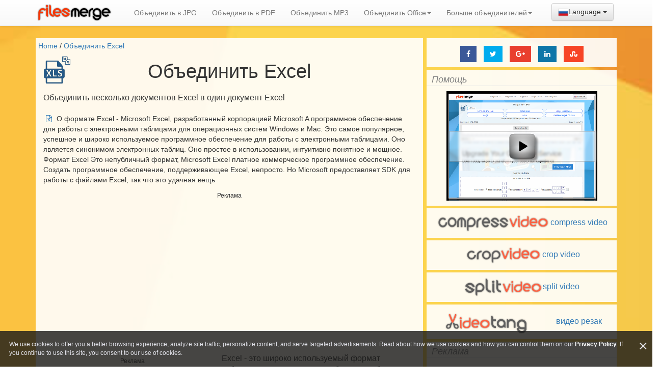

--- FILE ---
content_type: text/html; charset=UTF-8
request_url: https://filesmerge.com/ru/merge-excel-xls
body_size: 10818
content:
<!DOCTYPE html>
<html xmlns="http://www.w3.org/1999/xhtml">
<head>
	<title>
	Объединить Excel -- Объединение файлов онлайн(Free & Secure) 
	</title>
	<meta charset="UTF-8"/>
	<meta name="viewport" content="user-scalable=no, width=device-width, initial-scale=1.0" />
	<meta name="description" content="Объединить несколько документов Excel в один документ Excel">
	<link rel="shortcut icon" href="/img/favicon.ico" type="image/x-icon">
	<link rel="icon" href="/img/favicon.ico" type="image/x-icon">
	
	<!--
	<link href="/css/bootstrap.min.css" rel="stylesheet" />
	<link href="/css/bootstrap-theme.min.css" rel="stylesheet" />
	<link href="/css/yamm.css" rel="stylesheet" />
	<link href="/css/styles.css" rel="stylesheet" />
	<script src="/js/jquery.min.js"></script>
	-->
	<link rel="stylesheet" href="/css/index_all.css" />
	<script type="text/javascript" src="/js/index_all.js"></script>
		
 	<link hreflang="ar" href="/ar/merge-excel-xls" rel="alternate" />
<link hreflang="cs" href="/cs/merge-excel-xls" rel="alternate" />
<link hreflang="de" href="/de/merge-excel-xls" rel="alternate" />
<link hreflang="da" href="/dk/merge-excel-xls" rel="alternate" />
<link hreflang="en" href="/merge-excel-xls" rel="alternate" />
<link hreflang="fi" href="/fi/merge-excel-xls" rel="alternate" />
<link hreflang="fr" href="/fr/merge-excel-xls" rel="alternate" />
<link hreflang="hu" href="/hu/merge-excel-xls" rel="alternate" />
<link hreflang="it" href="/it/merge-excel-xls" rel="alternate" />
<link hreflang="ja" href="/jp/merge-excel-xls" rel="alternate" />
<link hreflang="nl" href="/nl/merge-excel-xls" rel="alternate" />
<link hreflang="no" href="/no/merge-excel-xls" rel="alternate" />
<link hreflang="pl" href="/pl/merge-excel-xls" rel="alternate" />
<link hreflang="pt" href="/pt/merge-excel-xls" rel="alternate" />
<link hreflang="sv" href="/se/merge-excel-xls" rel="alternate" />
<link hreflang="es" href="/sp/merge-excel-xls" rel="alternate" />
<link hreflang="zh" href="/zh/merge-excel-xls" rel="alternate" />
<link hreflang="hi" href="/in/merge-excel-xls" rel="alternate" />
<link hreflang="id" href="/id/merge-excel-xls" rel="alternate" />
<link hreflang="ur" href="/pk/merge-excel-xls" rel="alternate" />
<link hreflang="bn" href="/bd/merge-excel-xls" rel="alternate" />
<link hreflang="tl" href="/ph/merge-excel-xls" rel="alternate" />
<link hreflang="vi" href="/vn/merge-excel-xls" rel="alternate" />
<link hreflang="tr" href="/tr/merge-excel-xls" rel="alternate" />
<link hreflang="th" href="/th/merge-excel-xls" rel="alternate" />
<link hreflang="ko" href="/kr/merge-excel-xls" rel="alternate" />
<link hreflang="tw" href="/tw/merge-excel-xls" rel="alternate" />
			<script>
		  (function(i,s,o,g,r,a,m){i['GoogleAnalyticsObject']=r;i[r]=i[r]||function(){
		  (i[r].q=i[r].q||[]).push(arguments)},i[r].l=1*new Date();a=s.createElement(o),
		  m=s.getElementsByTagName(o)[0];a.async=1;a.src=g;m.parentNode.insertBefore(a,m)
		  })(window,document,'script','https://www.google-analytics.com/analytics.js','ga');

		  ga('create', 'UA-391393-16', 'auto');
		  ga('send', 'pageview');

		</script></head>
<body>
	<div class="navbar yamm navbar-default navbar-fixed-top text-center">
		<div class="container">
			<div style="float:right;">		<style>
			.langImg {
				background-image: url(/lang/langImg.png);
				background-repeat: no-repeat;
				display: block;
				float: left;
			}
		</style>
		
		<div class="btn-group" role="group" aria-label="">
			<div class="btn-group" role="group">
				<button type="button" class="btn btn-default dropdown-toggle" data-toggle="dropdown" aria-haspopup="true" aria-expanded="false">
					  <img  width="20px" height="20px" src="/lang/ru.png" />Language
					  <span class="caret"></span>
				</button>
				<ul class="dropdown-menu" style="margin-left:-150px;columns:2;">
					<li><a class="dropdown-item" href="/ar/merge-excel-xls"><i class="langImg" style="width: 33px; height: 24px; background-position: 0px -0px;"></i> العربية</a></li><li><a class="dropdown-item" href="/cs/merge-excel-xls"><span><i class="langImg" style="width: 24px; height: 24px; background-position: 0px -24px;"></i></span> český</a></li><li><a class="dropdown-item" href="/de/merge-excel-xls"><span><i class="langImg" style="width: 24px; height: 24px; background-position: 0px -48px;"></i></span> Deutsch</a></li><li><a class="dropdown-item" href="/dk/merge-excel-xls"><span><i class="langImg" style="width: 24px; height: 24px; background-position: 0px -72px;"></i></span> Dansk</a></li><li><a class="dropdown-item" href="/merge-excel-xls"><i class="langImg" style="width: 24px; height: 24px; background-position: 0px -96px;"></i> English</a></li><li><a class="dropdown-item" href="/fi/merge-excel-xls"><span><i class="langImg" style="width: 24px; height: 24px; background-position: 0px -120px;"></i></span> Suomalainen</a></li><li><a class="dropdown-item" href="/fr/merge-excel-xls"><span><i class="langImg" style="width: 24px; height: 24px; background-position: 0px -144px;"></i></span> Français</a></li><li><a class="dropdown-item" href="/hu/merge-excel-xls"><span><i class="langImg" style="width: 24px; height: 24px; background-position: 0px -168px;"></i></span> Magyar</a></li><li><a class="dropdown-item" href="/it/merge-excel-xls"><span><i class="langImg" style="width: 24px; height: 24px; background-position: 0px -192px;"></i></span> Italiano</a></li><li><a class="dropdown-item" href="/jp/merge-excel-xls"><span><i class="langImg" style="width: 24px; height: 24px; background-position: 0px -216px;"></i></span> 日本の</a></li><li><a class="dropdown-item" href="/nl/merge-excel-xls"><span><i class="langImg" style="width: 24px; height: 24px; background-position: 0px -240px;"></i></span> Nederlands</a></li><li><a class="dropdown-item" href="/no/merge-excel-xls"><span><i class="langImg" style="width: 24px; height: 24px; background-position: 0px -264px;"></i></span> Norsk</a></li><li><a class="dropdown-item" href="/pl/merge-excel-xls"><span><i class="langImg" style="width: 24px; height: 24px; background-position: 0px -288px;"></i></span> Polski</a></li><li><a class="dropdown-item" href="/pt/merge-excel-xls"><span><i class="langImg" style="width: 24px; height: 24px; background-position: 0px -312px;"></i></span> Português</a></li><li><a class="dropdown-item" href="/se/merge-excel-xls"><span><i class="langImg" style="width: 24px; height: 24px; background-position: 0px -360px;"></i></span> Svenska</a></li><li><a class="dropdown-item" href="/sp/merge-excel-xls"><span><i class="langImg" style="width: 24px; height: 24px; background-position: 0px -384px;"></i></span> Español</a></li><li><a class="dropdown-item" href="/zh/merge-excel-xls"><span><i class="langImg" style="width: 24px; height: 24px; background-position: 0px -408px;"></i></span> 中文(简体)</a></li><li><a class="dropdown-item" href="/in/merge-excel-xls"><span><i class="langImg" style="width: 24px; height: 24px; background-position: 0px -432px;"></i></span> हिन्दी</a></li><li><a class="dropdown-item" href="/id/merge-excel-xls"><span><i class="langImg" style="width: 24px; height: 24px; background-position: 0px -456px;"></i></span> Indonesia</a></li><li><a class="dropdown-item" href="/pk/merge-excel-xls"><span><i class="langImg" style="width: 24px; height: 24px; background-position: 0px -480px;"></i></span> اردو</a></li><li><a class="dropdown-item" href="/bd/merge-excel-xls"><span><i class="langImg" style="width: 24px; height: 24px; background-position: 0px -504px;"></i></span> বাংলা ভাষার</a></li><li><a class="dropdown-item" href="/ph/merge-excel-xls"><span><i class="langImg" style="width: 24px; height: 24px; background-position: 0px -528px;"></i></span> Pilipino</a></li><li><a class="dropdown-item" href="/vn/merge-excel-xls"><span><i class="langImg" style="width: 24px; height: 24px; background-position: 0px -552px;"></i></span> Tiếng Việt</a></li><li><a class="dropdown-item" href="/tr/merge-excel-xls"><span><i class="langImg" style="width: 24px; height: 24px; background-position: 0px -576px;"></i></span> Türkçe</a></li><li><a class="dropdown-item" href="/th/merge-excel-xls"><span><i class="langImg" style="width: 24px; height: 24px; background-position: 0px -600px;"></i></span> ไทย</a></li><li><a class="dropdown-item" href="/kr/merge-excel-xls"><span><i class="langImg" style="width: 24px; height: 24px; background-position: 0px -624px;"></i></span> 한국어</a></li><li><a class="dropdown-item" href="/tw/merge-excel-xls"><span><i class="langImg" style="width: 24px; height: 24px; background-position: 0px -648px;"></i></span> 繁體中文</a></li>
				</ul>
			</div>
		</div></div>
			<div id="accountPanel" style="float:right;padding-top:15px;padding-right:5px;">
				
			</div>
			<div class="navbar-header">
				<button type="button" data-toggle="collapse" data-target="#navbar-collapse-1" class="navbar-toggle">
					<span class="icon-bar"></span>
					<span class="icon-bar"></span>
					<span class="icon-bar"></span>
				</button>
				<a href="/ru" class="navbar-brand" style="font-size:22px;" title="Объединение файлов онлайн">
					<img src="/img/logo-red.png" />
				</a>
			</div>
			<div id="navbar-collapse-1" class="navbar-collapse collapse">
			  <ul class="nav navbar-nav">
				<li>
					<a href="/ru/merge-jpg">Объединить в JPG</a>
				</li>
				<li>
					<a href="/ru/merge-pdf">Объединить в PDF</a>
				</li>
				<li>
					<a href="/ru/merge-mp3-files">Объединить MP3</a>
				</li>
				<li class="dropdown"><a href="" data-toggle="dropdown" class="dropdown-toggle">Объединить Office<b class="caret"></b></a>
				<ul role="menu" class="dropdown-menu">
					<li><a tabindex="-1" href="/ru/merge-word-doc"> Объединить Word </a></li>
					<li><a tabindex="-1" href="/ru/merge-excel-xls"> Объединить Excel </a></li>
				</ul>
				</li>
				<li class="dropdown"><a href="" data-toggle="dropdown" class="dropdown-toggle">Больше объединителей<b class="caret"></b></a>
				  <ul role="menu" class="dropdown-menu">
					<li><a tabindex="-1" href="/ru/merge-text-files"> Объединить текстовики </a></li>
					<li><a tabindex="-1" href="/ru/merge-csv-files"> Объединить CSV </a></li>
					<li class="divider"></li>
					<li><a tabindex="-1" href="/ru/merge-javascript-files"> Объединить JS </a></li>
					<li><a tabindex="-1" href="/ru/merge-images">Объединить изображения</a></li>
				  </ul>
				</li>
			  </ul>
			</div>
		</div>
	</div>
	<div id="main_cent" class="jumbotron intro">
	      <div class="container">
				  <div class="col-md-8" style="padding:0;margin:0">
			<style>
	.step
	{
		margin-left:20px;
		text-align:center;
	}
</style>
<!--<link href="/css/uploadfile.css" rel="stylesheet">
<script src="/js/jquery.uploadfile.min.js"></script>	-->
	<div class="yamm-content">
		<div class="merge-body">
		<div><a style="text-decoration:link;color:#337ab7;" href="/ru">Home</a> / <a style="text-decoration:link;color:#337ab7;" href="/ru/merge-excel-xls">Объединить Excel</a></div>
		<div class="icon_merge-excel-xls">
		<div class="row">
			<h1>Объединить Excel</h1>
		</div>
		<div class="row">
			<div class="col-xs-12 col-sm-12">
				<div style="margin:10px 10px;padding:0px;text-align:left;"> 
					<span class="more_content">Объединить несколько документов Excel в один документ Excel					</span>
				</div>
			</div>
		</div>
		<div class="row">
			<div class="col-xs-12 col-sm-12">
				<div class="exDesc" style=""> 
					<i class='fa fa-file-excel-o' aria-hidden='true'> </i> О формате Excel - Microsoft Excel, разработанный корпорацией Microsoft A программное обеспечение для работы с электронными таблицами для операционных систем Windows и Mac. Это самое популярное, успешное и широко используемое программное обеспечение для работы с электронными таблицами. Оно является синонимом электронных таблиц. Оно простое в использовании, интуитивно понятное и мощное. Формат Excel Это непубличный формат, Microsoft Excel платное коммерческое программное обеспечение. Создать программное обеспечение, поддерживающее Excel, непросто. Но Microsoft предоставляет SDK для работы с файлами Excel, так что это удачная вещь 									</div>
			</div>
		</div>
		<div class="ad_area">
			<small>Реклама</small>
			<!-- <div class="row" style="margin-top:-10px;padding-left:80px;padding-right:10px"> -->
			<div class="row" style="margin:5px;">
				<div class="col-xs-12 col-sm-12" style="padding:0;">
					<script async src="//pagead2.googlesyndication.com/pagead/js/adsbygoogle.js"></script>
					<!-- filesmerge_link_respose_2 -->
					<ins class="adsbygoogle"
						 style="display:block"
						 data-ad-client="ca-pub-7345961049612122"
						 data-ad-slot="3185418155"
						 data-ad-format="link"></ins>
					<script>
					(adsbygoogle = window.adsbygoogle || []).push({});
					</script>
				</div>
			</div>
		</div>
		<div class="row">
			<div class="col-xs-12 col-sm-12">
				<div style="margin:10px 10px;padding:0px;text-align:left;"> 
					<div style="float:left;clear:none;margin:5px;">
						<div class="ad_area">
							<small>Реклама</small>
							<div style="width:340px;height:340px;margin:0;padding:0;">
								<script async src="//pagead2.googlesyndication.com/pagead/js/adsbygoogle.js"></script>
								<!-- filesmerge_336_content -->
								<ins class="adsbygoogle"
									 style="display:inline-block;width:336px;height:280px"
									 data-ad-client="ca-pub-7345961049612122"
									 data-ad-slot="8422730139"></ins>
								<script>
								(adsbygoogle = window.adsbygoogle || []).push({});
								</script>
							</div>
						</div>
					</div>
					<span class="more_content">Excel - это широко используемый формат таблицы. Иногда может потребоваться объединить несколько файлов в один файл. Например, несколько отправителей, несколько списков клиентов, несколько меню, несколько счетов и т. д. очень мало программного обеспечения, которое может сделать это. Этот инструмент может сделать работу. </span>
				</div>
			</div>
		</div>

		<div class="row">
			<div class="col-xs-12 col-sm-12">
							<div style="margin:10px 20px;padding:10px;font-size: 18px;">
					Служба была закрыта из-за большой нагрузки на сервер, мне очень жаль. Код для соответствующей программы имеет открытый исходный код и загружен на github.com. Пользователи, которым это необходимо Можно загрузить эту программу для локального выполнения. Ниже приведены шаги: <br> шаг 1: загрузите файл comb_sheets.exe с веб-сайта github.com: <br> <a target='_blank' href='https://github.com/stevenlv1980/msofficetool' style='color:blue;'> https://github.com/stevenlv1980/msofficetool </a> <br> шаг 2: откройте CMD в меню запуска Windows. <br> шаг 3: используйте ниже cmd объединить MS Excel файлы: <br> объединить_шетки.exe a.xlsx b.xlsx out.xlsx 				</div>
					
			</div>
		</div>
		<div class="ad_area">
			<small>Реклама</small>
			<div class="row" style="margin:5px;">
				<div class="col-xs-12 col-sm-12" style="padding:0;">
					<script async src="//pagead2.googlesyndication.com/pagead/js/adsbygoogle.js"></script>
					<!-- filesmerge_336_content -->
					<ins class="adsbygoogle"
						 style="display:inline-block;width:336px;height:280px"
						 data-ad-client="ca-pub-7345961049612122"
						 data-ad-slot="8422730139"></ins>
					<script>
					(adsbygoogle = window.adsbygoogle || []).push({});
					</script>
				</div>
			</div>
		</div>

		<div class="row">
			<p class="lead">Настройки объединения:</p>
			<div class="feature_zone">
				<form id="frmoptions">
										<p style='text-algin:center;'>Лимит размера одного файла:<strong>500M</strong></p>
							<style>
			#frmoptions label
			{
				display:inline;
			}
			#frmoptions input
			{
				height:1.5em;
				margin:3px;
				max-width:100px;
			}
			#frmoptions select
			{
				height: 1.8em !important;
				margin: 3px;
				max-width: 250px;
				padding: 0;
			}
		</style>
		<form id="frmoptions">
		  Убрать пустые страницы
		  <select name="remove_empty" id="remove_empty">
                <option value="Yes" selected="selected">Да</option>
                <option value="No">Нет</option>
          </select>
		  </p>
		</form>				</form>
			</div>
		</div>
		
		<div class="row">
			<div class="col-xs-12 col-sm-12">
				<div class="exDesc" style=""> 
					<i class='fa fa-wrench' aria-hidden='true'> </i> Об опциях Excel - нет параметров для установки, они будут объединены дефолт. 				</div>
			</div>
		</div>

		<div class="ad_area">
			<small>Реклама</small>
			<div class="row" style="margin:5px;">
				<div class="col-xs-12 col-sm-12" style="padding:0;">
					<script async src="//pagead2.googlesyndication.com/pagead/js/adsbygoogle.js"></script>
					<ins class="adsbygoogle"
						 style="display:block; text-align:center;"
						 data-ad-layout="in-article"
						 data-ad-format="fluid"
						 data-ad-client="ca-pub-7345961049612122"
						 data-ad-slot="1723170170"></ins>
					<script>
						 (adsbygoogle = window.adsbygoogle || []).push({});
					</script>
				</div>
			</div>
		</div>
		
		<div class="row">
			<div class="col-xs-12 col-sm-12">
				<div class="exDesc" style="">  
					<i class='fa fa-cloud-upload' aria-hidden='true'> </i> Обработка файлов Excel в облаке. Не нужно заботиться о конфигурации вашего компьютера и Среда программного обеспечения. Установите программное обеспечение без загрузки. Рекомендуется использовать новую версию браузера, рекомендуется Chrome. 				</div>
			</div>
		</div>
		
		<div class="row">
			<div class="col-xs-12 col-sm-12">
				<div class="exDesc" style=""> 
					<i class='fa fa-mouse-pointer' aria-hidden='true'> </i> Шаги очень простые. Никаких сложных настроек не требуется. Интуитивно понятный интерфейс, нажмите Мышь можно сделать. 				</div>
			</div>
		</div>

	</div>
	</div>
	</div>
	<script>
		var pt = 0;
		function add_files(name,tmpname)
		{
			pt++;
			var upclass = "up"+pt;
			var downclass = "down"+pt;
			var delclass = "del"+pt;
			
			var newRowContent = "<tr data-tmpfile='"+ tmpname + "' data-sourcefile='" + encodeURIComponent(name) + "'><td>" + "0" + "</td><td>" + name + "</td><td><a href='javascript:void(0)' class='" + upclass + "'>Up</a> &nbsp;<a href='javascript:void(0)' class='" + downclass + "'>Down</a> &nbsp;<a href='javascript:void(0)' class='" + delclass + "'>Delete</a></td> </tr>";
			$("#filelisttable tbody").append(newRowContent);
			$("."+downclass).click(function(){
					var row = $(this).parents("tr:first");
					row.insertAfter(row.next());
					update_row_no();
			});	
			$("."+upclass).click(function(){
					var row = $(this).parents("tr:first");
					row.insertBefore(row.prev());
					update_row_no();
			});	
			$("."+delclass).click(function(){
					var row = $(this).parents("tr:first");
					row.remove();
					update_row_no();
			});	
			update_row_no();
		}
		
		function removeall_files()
		{
			$('#filelisttable tbody').html('');
		}

		function update_row_no()
		{
			$('#filelisttable tr').each(function (i) {
			   $("td:first", this).html(i);
			});
		}
		
		function get_files_list_josn()
		{
			var jsontxt = "{\"params\":[";
			var first_item = true;
			$('#filelisttable tr').each(function (i) {
			   //取第2个td $("td", this).eq(1).html(i);
			   var filename = $(this).attr('data-tmpfile');
			   var sourcename = $(this).attr('data-sourcefile');
			   if ( typeof(filename) != "undefined" )
			   {
				  if ( !first_item )
				  {
					jsontxt = jsontxt + ","
				  } 
				  else
				  {
					first_item = false;
				  }
				  jsontxt = jsontxt + "{\"tmpf_name\":\"" + filename + "\",\"source_name\":\"" + sourcename + "\"}";
			   }
			});
			jsontxt = jsontxt + "]}";
			return jsontxt;
		}
/*				dragDropStr:"Перетащите файлы сюда",
				abortStr:"Отменить загрузку",
				uploadStr:"Выберите файл с компьютера",
*/
		function sortTable(tableID,sortCol,desc) 
		{
			var table, rows, switching, i, x, y, shouldSwitch;
			table = document.getElementById(tableID);
			switching = true;
			/*Make a loop that will continue until
			no switching has been done:*/
			while (switching)
			{
				//start by saying: no switching is done:
				switching = false;
				rows = table.rows;
				/*Loop through all table rows (except the
				first, which contains table headers):*/
				for (i = 1; i < (rows.length - 1); i++) {
					//start by saying there should be no switching:
					shouldSwitch = false;
					/*Get the two elements you want to compare,
					one from current row and one from the next:*/
					x = rows[i].getElementsByTagName("TD")[sortCol];
					y = rows[i + 1].getElementsByTagName("TD")[sortCol];
					//check if the two rows should switch place:
					if ( desc )
					{
						if (x.innerHTML.toLowerCase() < y.innerHTML.toLowerCase()) 
						{
							//if so, mark as a switch and break the loop:
							shouldSwitch = true;
							break;
						}
					}
					else
					{
						if (x.innerHTML.toLowerCase() > y.innerHTML.toLowerCase()) 
						{
							//if so, mark as a switch and break the loop:
							shouldSwitch = true;
							break;
						} 
					}
				}
				if (shouldSwitch) {
					/*If a switch has been marked, make the switch
					and mark that a switch has been done:*/
					rows[i].parentNode.insertBefore(rows[i + 1], rows[i]);
					switching = true;
				}
			}
		}
		
		$(document).ready(function() {
			 $("#fileuploader").uploadFile({
				url:"http://45.32.194.185/w_upload.php",
				allowedTypes:"XLS,XLSX",
				multiple:true,
				dragDrop:true,
				dragDropStr:"<p>Перетащите файлы сюда</p>",
				abortStr:"Отменить загрузку",
				uploadStr:"Выберите файл с компьютера",
				fileName:"myfile",
				showQueueDiv: "status",
				onSuccess:function(files,data,xhr,pd)
					{
						//alert(data);
						$("#filelist").css("display","block");
						var obj = JSON.parse(data);
						add_files(files,obj);
					},
				afterUploadAll:function(obj)
					{
						//alert("upload all");
						$("#status").html("");
						$("#result").html("");
					}	
				}); 
				
				function mergeFun()
				{
					//$("#filelist").css("display","none");
					var params = get_files_list_josn();
					var outputf = $('#frmoptions').serialize();
					var rethtml = '<iframe id="convertfrm" src="http://45.32.194.185/w_merge.php?cid=xlss2xls&params=' + encodeURIComponent(params) + '&' + outputf + '&combine_type=' + '" style="width:100%;height:100px;" scrolling="no" marginwidth="0" marginheight="0" frameborder="0"></iframe>';
					$("#result").html(rethtml);
					$("#converting").html('<img src="//www.ofoct.com/images/loading.gif" width="32" height="32" />Converting...'); 
					$("#convertfrm").load(function(){ 
							$("#converting").html("");
							pplike_manualshowlike();
							//removeall_files();							
					}); 
				}
				$("#mergebtn").click(function(){
					mergeFun();
				});	
				$("#add_file_from_url").click(function(){
					var vurl = $("#fromurl").val();
					if ( vurl == "" )
					{	
						alert("Please input file url!");
						return;
					}
					var inputfmt = "XLS,XLSX";
					$("#converting").html("<img src='//www.ofoct.com/images/loading.gif' width='32px' height='32px' />upload...");
					var geturl = "http://45.32.194.185/w_upload_from_url.php?url=" + decodeURIComponent(vurl) + "&input_format=" + inputfmt;
					var tout = 1000*60*5;
					$.ajax({
						type: "get",
						url: geturl,
						data: '',
						async: true,
						timeout:tout,
						success: function(msg)
						{
							var ret = msg.split("|");
							if ( ret[1] == "ERROR" )
							{
								$("#converting").html(ret[2]); 
							}
							else
							{
								$("#filelist").css("display","block");
								$("#convet_btn").css("display","block");
								add_files(ret[4],ret[2]);
								$("#converting").html(""); 
							}
						},
						error: function(jqXHR, textStatus, errorThrown) {
							$("#converting").html(textStatus == "" ? "unknow error":textStatus);
						}
					});
				});					
				
				$("#sortAlpha").click(function(){
					sortTable("filelisttable",1,false);
					update_row_no();
				});					
				
				$("#sortAlphaR").click(function(){
					sortTable("filelisttable",1,true);
					update_row_no();
				});					
		});
	</script>			</div>
			<div class="col-md-4" style="padding:0;margin:0;padding-left:2px;">
				<div class="slider-body"> 
												<div class="slider_item">
								<div class="slider_content">
									<div class="row" >
										<div class="col-xs-12 col-sm-12">
											<div id="poplike">
														<!-- Facebook -->
		<a href="https://www.facebook.com/sharer/sharer.php?u=https://www.filesmerge.com/ru/merge-excel-xls" title="Share on Facebook" target="_blank" class="btnSocial btnSocial_fb"><i class="fa fa-facebook"></i></a>
        <!-- Twitter -->
		<a href="https://twitter.com/home?status=Объединить Excel -- Объединение файлов онлайн with https://www.filesmerge.com/ru/merge-excel-xls" title="Share on Twitter" target="_blank" class="btnSocial btnSocial_tw"><i class="fa fa-twitter"></i></a>
		<!-- Google+ -->
		<a href="https://plus.google.com/share?url=https://www.filesmerge.com/ru/merge-excel-xls" title="Share on Google+" target="_blank" class="btnSocial btnSocial_gplus"><i class="fa fa-google-plus"></i></a>
		<!-- LinkedIn --> 
		<a href="https://www.linkedin.com/shareArticle?mini=true&amp;url=https://www.filesmerge.com/ru/merge-excel-xls&amp;title=Объединить Excel -- Объединение файлов онлайн" title="Share on LinkedIn" target="_blank" class="btnSocial btnSocial_linkD"><i class="fa fa-linkedin"></i></a>
		<!-- StumbleUpon -->
		<a href="https://www.stumbleupon.com/submit?url=https://www.filesmerge.com/ru/merge-excel-xls" title="Share on StumbleUpon" target="_blank" data-placement="top" class="btnSocial btnSocial_stu"><i class="fa fa-stumbleupon"></i></a>											</div>
										</div>
									</div>
								</div>
							</div>
										<div class="slider_item">
						<div class="slider_title"><h4>Помощь</h4>
						</div>
						<div class="slider_content" style="text-align:center;">
							<img src="/img/videoguid.png" id="helpbutton" style="cursor: pointer;"/>
						</div>
					</div>
					<div class="slider_item">
						<div class="slider_content" style="text-align:center;">
							<a style="text-decoration: none;" target="_blank" href="https://compress-video-online.com/ru" title="compress video online"><img src="https://compress-video-online.com/img/logo.png" alt="compress video">compress video</a>
						</div>
					</div>
					<div class="slider_item">
						<div class="slider_content" style="text-align:center;">
							<a style="text-decoration: none;" target="_blank" href="https://crop-video.com/ru" title="crop video online"><img src="https://crop-video.com/img/logo.png" alt="crop video">crop video</a>
						</div>
					</div>
					<div class="slider_item">
						<div class="slider_content" style="text-align:center;">
							<a style="text-decoration: none;" target="_blank" href="https://split-video.com/ru" title="split video online"><img src="https://split-video.com/img/logo.png" alt="split video">split video</a>
						</div>
					</div>
					<div class="slider_item">
						<div class="slider_content" style="text-align:center;">
							<a style="text-decoration: none;" target="_blank" href="https://video-cutter-js.com/ru" title="видео резак онлайн"><img src="https://video-cutter-js.com/img/logo.png" alt="видео резак онлайн"> 
							видео резак							</a>
						</div>
					</div>
										
			
					<div class="slider_item">
						<div class="slider_title"><h4>Реклама</h4>
						</div>
						<div class="slider_content"> 
							<script async src="//pagead2.googlesyndication.com/pagead/js/adsbygoogle.js"></script>
							<!-- filesmerge_link_respose_2 -->
							<ins class="adsbygoogle"
								 style="display:block"
								 data-ad-client="ca-pub-7345961049612122"
								 data-ad-slot="3185418155"
								 data-ad-format="link"></ins>
							<script>
							(adsbygoogle = window.adsbygoogle || []).push({});
							</script>
						</div>
					</div>

					
					<div class="slider_item">
						<div class="slider_title"><h4>Как объединить файлы онлайн?</h4>
						</div>
						<div class="slider_content" style="text-align:left;">
							1. Перетащите файлы в область загрузки или нажмите кнопку« Выбрать локальный файл »для загрузки файлов. <br> 2. Сортируйте загруженные файлы. <br> 3. Если есть варианты установить, установить параметр объединения. <br> 4. Нажмите кнопку «Объединить», чтобы объединить файлы. <br> 5. Загрузите объединенный файл. 						</div>
					</div>
					
					<div class="slider_item">
						<div class="slider_title"><h4>Tags</h4>
						</div>
						<div class="slider_content"> 
																<span style="font-size:21px"> <b> <a href="/ru/merge-jpg">Объединить в JPG</a> </b> </span> &nbsp;									<span style="font-size:17px">  <a href="/ru/merge-word-doc">Объединить Word</a>  </span> &nbsp;									<span style="font-size:11px">  <a href="/ru/merge-excel-xls">Объединить Excel</a>  </span> &nbsp;									<span style="font-size:11px"> <b> <a href="/ru/merge-text-files">Объединить текстовики</a> </b> </span> &nbsp;									<span style="font-size:26px"> <b> <a href="/ru/merge-images"></a> </b> </span> &nbsp;									<span style="font-size:24px">  <a href="/ru/merge-jpg">merge jpg files</a>  </span> &nbsp;									<span style="font-size:13px">  <a href="/ru/merge-jpg">merge two jpg into one</a>  </span> &nbsp;									<span style="font-size:28px"> <b> <a href="/ru/merge-jpg">how to merge jpg files</a> </b> </span> &nbsp;									<span style="font-size:15px">  <a href="/ru/merge-pdf">merge pdf files</a>  </span> &nbsp;									<span style="font-size:10px"> <b> <a href="/ru/merge-pdf">how to merge pdf files</a> </b> </span> &nbsp;									<span style="font-size:13px">  <a href="/ru/merge-mp3-files">merge mp3 files</a>  </span> &nbsp;									<span style="font-size:23px">  <a href="/ru/merge-mp3-files">how to merge mp3 files</a>  </span> &nbsp;									<span style="font-size:26px">  <a href="/ru/merge-mp3-files">combine mp3 files</a>  </span> &nbsp;									<span style="font-size:9px">  <a href="/ru/merge-mp3-files">merge two mp3 files into one</a>  </span> &nbsp;									<span style="font-size:27px"> <b> <a href="/ru/merge-images">merge png files</a> </b> </span> &nbsp;									<span style="font-size:23px">  <a href="/ru/merge-images">merge image files</a>  </span> &nbsp;						</div>
					</div>					
					
					<div class="slider_item">
						<div class="slider_title"><h4>Реклама</h4>
						</div>
						<div class="slider_content"> 
							<script async src="//pagead2.googlesyndication.com/pagead/js/adsbygoogle.js"></script>
								<!-- filesmerge_336_content -->
								<ins class="adsbygoogle"
									 style="display:inline-block;width:336px;height:280px"
									 data-ad-client="ca-pub-7345961049612122"
									 data-ad-slot="8422730139"></ins>
								<script>
								(adsbygoogle = window.adsbygoogle || []).push({});
							</script>
						</div>
					</div>
					<!---->
					
					<div class="slider_item">
						<div class="slider_title"><h4>Получить неограниченный доступ к FilesMerge</h4>
						</div>
						<div class="slider_content" style="text-align:left;">
							1. Неограниченный доступ ко всем 9 инструментам FilesMerge онлайн. <br> 2. Единовременный платеж, единовременная оплата. <br> 3. Меньше или вообще нет рекламы на веб-инструментах. <br> 4. Электронная почта техническая поддержка. <br> 5. Более быстрый и стабильный сервис. 						</div>
					</div>
					
					<div class="slider_item">
						<div class="slider_title"><h4>О конфиденциальности ваших файлов</h4>
						</div>
						<div class="slider_content" style="text-align:left;">
							Все загруженные вами файлы и объединенные файлы, а также содержимое, которое вы заполнили. Оба будут удалены с наших серверов навсегда через час. Мы выполняем сценарий автоматической очистки, чтобы выполнить эту работу. Мы не хранить, не делиться, не просматривать эти файлы. Пожалуйста, проверьте соответствующие условия веб-сайта для деталей. 						</div>
					</div>

					<div class="slider_item">
						<div class="slider_title"><h4>Пожертвование в Bitcoin</h4>
						</div>
						<div class="slider_content" style="text-align:center;">
							<img src="/img/donate_64.png" />
							<img src="/img/btc.png" />
							<span style="font-size:15px;">bitcoin:13MxU8NQ8vMHfZ75qGPtwrQBocZ2VDeVLe</span>
						</div>
					</div>

<!--
					<div class="slider_item">
						<div class="slider_title"><h4>Реклама</h4>
						</div>
						<div class="slider_content"> 
							<script async src="//pagead2.googlesyndication.com/pagead/js/adsbygoogle.js"></script>
							<ins class="adsbygoogle"
								 style="display:inline-block;width:300px;height:250px"
								 data-ad-client="ca-pub-7345961049612122"
								 data-ad-slot="6167622951"></ins>
							<script>
							(adsbygoogle = window.adsbygoogle || []).push({});
							</script>
						</div>
					</div>
-->
					<div class="slider_item">
						<div class="slider_title"><h4>Инструменты для объединения</h4>
						</div>
						<div class="slider_content" style="text-align:left;"> 
							<li><a href="/ru/merge-jpg">Объединить в JPG</a></li>
							<li><a href="/ru/merge-pdf">Объединить в PDF</a></li>
							<li><a href="/ru/merge-mp3-files">Объединить MP3</a></li>
							<li><a href="/ru/merge-word-doc"> Объединить Word </a></li>
							<li><a href="/ru/merge-excel-xls"> Объединить Excel </a></li>
							<li><a href="/ru/merge-text-files"> Объединить текстовики </a></li>
							<li><a href="/ru/merge-csv-files"> Объединить CSV </a></li>
							<li><a href="/ru/merge-javascript-files"> Объединить JS </a></li>
							<li><a href="/ru/merge-images">Объединить изображения</a></li>
						</div>
					</div>
				</div>
			</div>
		      </div>
    </div>
	
	<!-- （Modal） -->
	<div class="modal fade" id="helpModal" tabindex="-1" role="dialog" aria-labelledby="myModalLabel" aria-hidden="true">
		<div class="modal-dialog modal-lg" style="">
			<div class="modal-content">
				<div class="modal-header">
					<button type="button" class="close" data-dismiss="modal" aria-hidden="true">
						&times;
					</button>
					<h4 class="modal-title" id="myModalLabel">
						Помощь					</h4>
				</div>
				<div class="modal-body" id="helpContent">
					
				</div>
			</div><!-- /.modal-content -->
		</div><!-- /.modal -->
	</div>
	
	<!--<script src="/js/bootstrap.min.js"></script>-->
	<script type="text/javascript">
		function pplike_insert(contentOb){
			if ( contentOb )
			{
				//$(contentOb).append( $("#popDonate").contents() );
			}
		}
		$(function(){
			$("#main_cent").css("background-image","url(/img/bk-c5.jpg)");
			
			$("#helpbutton").click(function(){
				var videoURL = '<iframe width="853" height="480" src="https://www.youtube.com/embed/Yv6M9t87Zrw" frameborder="0" allow="accelerometer; autoplay; encrypted-media; gyroscope; picture-in-picture" allowfullscreen></iframe>';
				$("#helpContent").html(videoURL);
				$("#helpModal").modal();
			  //alert("DD");
			});
			
						//bearAccount = new BearAccount();
			//bearAccount.init("/account","accountPanel","merge-excel-xls");
			//insert content before pplike pop
						//pplike_showlike_test();
		});
	</script>
	<div class="row top-buffer" >
		<div class="container" >
			<div class="col-xs-12 col-sm-4 exAdvantage">
				<i class='fa fa-desktop fa-2x' aria-hidden='true'> </i> <br> <b> Мы поддерживаем все платформы </b> <br> Будь вы вы используете Windows, Mac или Linux, если у вас есть одно программное обеспечение для браузера, ваш компьютер может выходить в Интернет, вы можете пользоваться нашими услугами. 			</div>
			<div class="col-xs-12 col-sm-4 exAdvantage">
				<i class='fa fa-cloud fa-2x' aria-hidden='true'> </i> <br> <b> Все вычисления и обработка выполняются в облаке </b> <br> Все файлы обработаны, расчеты на нашем облачном сервере продолжаются. Это не займет ваши ресурсы компьютера и не займет ваше место для хранения. 			</div>
			<div class="col-xs-12 col-sm-4 exAdvantage">
				<i class='fa fa-html5 fa-2x' aria-hidden='true'> </i> <br> <b> Нет необходимости устанавливать программное обеспечение и плагины </b> <br> Наш сервис использует технологию HTML5, он-лайн веб-инструмент, не нужно загружать, устанавливать какое-либо программное обеспечение и не нужно устанавливать плагин для браузера. 			</div>
		</div>
	</div>
	<div id="popDonate" class="row" style="text-align: center;display:none;">
		<div style="text-align:center;padding-top:10px;">
			<img src="/img/donate_64.png" />
			<img src="/img/btc.png" />
			<span style="font-size:15px;">bitcoin:13MxU8NQ8vMHfZ75qGPtwrQBocZ2VDeVLe</span>
		</div>
	</div>
	<div class="row top-buffer" style="text-align: center;">
		<div style="margin:auto; width:80%;">
					</div>
	</div>
	<div class="row top-buffer" style="text-align: center;">
		<div style="margin:auto; width:80%;">
					</div>
	</div>	
	<div style="background-color:#FFF;">
		<div class="container" >
			<hr>
			<div class="row" style="margin-bottom:50px">
				<span>FilesMerge.com © 2016-2019</span>&nbsp;
				<span><a href="/ru/merge-terms"> Условия использования </a></span> | <a href="https://voice-recorder-online.com/ru" title="Диктофон онлайн" target="_blank">Диктофон</a> | <span><a href="/privacy"> Privacy Policy</a></span>
				<span>Если есть какие-либо вопросы, пожалуйста, свяжитесь:support@epub-to-pdf.com</span>&nbsp;
				<br />
			</div>
		</div>
	</div>
	<!-------------cookie alert----------->
	<style>
	.cookie-alert{background-color:rgba(24,24,24,.8);color:#e2e2ea;font-size:12px;min-height:48px;padding:18px;position:fixed;left:0;right:0;z-index:1021}.cookie-alert a{color:#fff;font-weight:700}.cookie-alert-fixed-bottom{bottom:0}.cookie-alert-close{font-size:30px;position:absolute;right:9px;top:9px}.cookie-alert-close-button{background-color:transparent;border:transparent;padding:0}.cookie-alert-body{padding-right:24px}.cookie-alert a{color:#fff;font-weight:700}.cookie-alert-hide{display:none!important}pre{white-space:pre-wrap;white-space:-moz-pre-wrap;white-space:-pre-wrap;white-space:-o-pre-wrap;word-wrap:break-word}pre a{color:#00f!important;text-decoration:underline!important}
	</style>
	<div class="cookie-alert cookie-alert-fixed-bottom cookie-alert-hide cookie-policy-banner">
		<div class="cookie-alert-close">
			<button type="button" class="cookie-alert-close-button js-close" aria-label="Close"><span aria-hidden="true">×</span></button>
		</div>
		<div class="cookie-alert-body">
			We use cookies to offer you a better browsing experience, analyze site traffic, personalize content, and serve targeted advertisements. Read about how we use cookies and how you can control them on our <a href="/privacy">Privacy Policy</a>. If you continue to use this site, you consent to our use of cookies.
		</div>
	</div>
	<script type="text/javascript">
		function cookie_setCookie(e,o){var i=new Date;i.setTime(i.getTime()+31536e6),document.cookie=e+"="+escape(o)+";expires="+i.toGMTString()}function cookie_getCookie(e){var o,i=new RegExp("(^| )"+e+"=([^;]*)(;|$)");return(o=document.cookie.match(i))?unescape(o[2]):null}function CookiedAlert(){var e=$(".cookie-policy-banner"),o=e.find(".js-close");hasBeenDismissed="1"===cookie_getCookie("gdpr_xxx"),hasBeenDismissed||(e.removeClass("cookie-alert-hide"),o.on("click",function(){e.hide(),cookie_setCookie("gdpr_xxx","1")}))}CookiedAlert();
	</script>
	<!------------------------------------->	
</body>
</html>

--- FILE ---
content_type: text/html; charset=utf-8
request_url: https://www.google.com/recaptcha/api2/aframe
body_size: 269
content:
<!DOCTYPE HTML><html><head><meta http-equiv="content-type" content="text/html; charset=UTF-8"></head><body><script nonce="Jg8HVU3j0UYQf1sDxowU6Q">/** Anti-fraud and anti-abuse applications only. See google.com/recaptcha */ try{var clients={'sodar':'https://pagead2.googlesyndication.com/pagead/sodar?'};window.addEventListener("message",function(a){try{if(a.source===window.parent){var b=JSON.parse(a.data);var c=clients[b['id']];if(c){var d=document.createElement('img');d.src=c+b['params']+'&rc='+(localStorage.getItem("rc::a")?sessionStorage.getItem("rc::b"):"");window.document.body.appendChild(d);sessionStorage.setItem("rc::e",parseInt(sessionStorage.getItem("rc::e")||0)+1);localStorage.setItem("rc::h",'1769041759436');}}}catch(b){}});window.parent.postMessage("_grecaptcha_ready", "*");}catch(b){}</script></body></html>